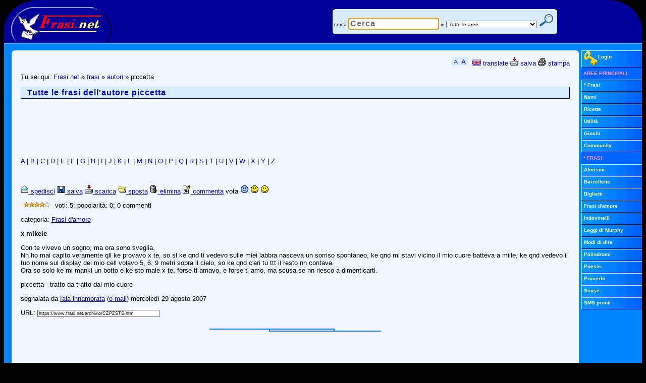

--- FILE ---
content_type: text/html; Charset=UTF-8
request_url: https://www.frasi.net/autore.asp?autore=piccetta
body_size: 5974
content:
<!DOCTYPE html PUBLIC "-//W3C//DTD XHTML 1.0 Transitional//EN" "http://www.w3.org/TR/xhtml1/DTD/xhtml1-transitional.dtd">
<html lang="it" xml:lang="it" xmlns="http://www.w3.org/1999/xhtml"><head><title>&raquo; Piccetta: tutte le sue frasi</title>
<meta http-equiv="X-UA-Compatible" content="IE=7" /><meta name="viewport" content="width=device-width, initial-scale=0.66, user-scalable=yes" /><link rel="stylesheet" href="/static/blue1.css" type="text/css" />
<!--[if IE]>
<style type="text/css">
#oHomePage{behavior:url(#default#homepage);}
.CSthTs,DIV.CSthTn,.CSlk,#PGmenu span,table.CSagT2,.CSagGpieno,.CSagGoggi,.CSagGsel,.CSagSM,.CSbox li span,#PGmnsh{cursor:hand;}
INPUT.submit{width:1;}</style>
<![endif]-->
<!--[if gte IE 6]>
<style type="text/css">
.CSpix{filter:progid:DXImageTransform.Microsoft.Pixelate(MaxSquare=4,Duration=2)}
</style>
<![endif]-->
<!--[if lt IE 7]>
<style type="text/css">
* html div#PGwrap {width: 992px;width:expression(((document.compatMode && document.compatMode=='CSS1Compat') ? document.documentElement.clientWidth : document.body.clientWidth) > 1282 ? "1264px" : (((document.compatMode && document.compatMode=='CSS1Compat') ? document.documentElement.clientWidth : document.body.clientWidth) < 802 ? "784px" : "99.7%"));}
* html #PGout, * html #PGwrap {height:1%}
</style>
<![endif]-->
<link rel="search" type="application/opensearchdescription+xml" href="https://www.frasi.net/opensearch.asp" title="Frasi.net" />

<script type="text/javascript">
<!-- //
if ((self.parent.frames.length != 0)&&(self.parent.location!=document.location)) self.parent.location.replace(document.location);

// -->
</script>
<script src="/static/f1.js" type="text/javascript"></script>
<link rel="shortcut icon" href="https://www.frasi.net/img_files/ico/favicon.ico" /><link rel="canonical" href="https://www.frasi.net/autore.asp?autore=piccetta" /><meta content="text/html; charset=UTF-8" http-equiv="Content-Type" />
<meta content="General" name="RATING" /><meta content="NOODP" name="ROBOTS" />
</head><body id="oHomePage"><a id="top" name="top" ></a><div id="PGwrap"><div id="PGtop"><div id="PGto0"><div id="PGto1"><a href="https://www.frasi.net/"><img alt="Frasi.Net" height="80" src="/img_files/wwwFrasiNetLogo4.gif" width="214" /></a></div><div id="PGto2">
<!-- Google Tag Manager -->
<noscript><iframe src="//www.googletagmanager.com/ns.html?id=GTM-TMWW3M" height="0" width="0" style="display:none;visibility:hidden"></iframe></noscript>
<script>(function(w,d,s,l,i){w[l]=w[l]||[];w[l].push({'gtm.start':new Date().getTime(),event:'gtm.js'});var f=d.getElementsByTagName(s)[0],j=d.createElement(s),dl=l!='dataLayer'?'&l='+l:'';j.async=true;j.src='//www.googletagmanager.com/gtm.js?id='+i+dl;f.parentNode.insertBefore(j,f);})(window,document,'script','dataLayer','GTM-TMWW3M');</script>
<!-- End Google Tag Manager -->
<table id="PGsrc"><tr><td class="CSrout2"><form action="/cerca.asp" method="get"><div class="CSrou1"></div><div class="CSrou2"></div><div class="CSrouCont2">&nbsp;<label for="search">cerca</label>&nbsp;<input maxlength="50" name="search" id="search" size="20" value="" autofocus="autofocus" ondblclick="this.value='';" type="search" placeholder="Cerca" autosave="frasi.net" results="10" />&nbsp;<label for="cat">in</label>&nbsp;<select id="cat" name="cat"><option selected="selected" value="">Tutte le aree</option> <option value="frasi">- Frasi</option> <option value="frasi.aforismi">-- Aforismi</option> <option value="frasi.barzellette">-- Barzellette</option> <option value="frasi.biglietti">-- Biglietti</option> <option value="frasi.frasi-d-amore">-- Frasi d'amore</option> <option value="frasi.indovinelli">-- Indovinelli</option> <option value="frasi.leggi-di-murphy">-- Leggi di Murphy</option> <option value="frasi.modi-di-dire">-- Modi di dire</option> <option value="frasi.palindromi">-- Palindromi</option> <option value="frasi.poesie">-- Poesie</option> <option value="frasi.proverbi">-- Proverbi</option> <option value="frasi.scuse">-- Scuse</option> <option value="frasi.sms-pronti">-- SMS pronti</option> <option value="nomi">- Nomi</option> <option value="ricette">- Ricette</option> <option value="giochi">- Giochi</option></select>&nbsp;<input id="PGsrcsub" title="cerca" type="submit" value="" />&nbsp;&nbsp;</div><div class="CSrou4"></div><div class="CSrou3"></div></form></td></tr></table></div><div id="PGto3"></div><div class="CSln1"> </div></div></div><div id="PGmiddle"><div id="PGout"><div class="PGoutwrap"><div id="PGmain"><div id="PGrou" class="CSbk"><div class="CSrou1"></div><div class="CSrou2"></div><div class="CSrouCont3"><script src="/static/bar.js" type="text/javascript"></script>

<!-- google_ad_section_start -->
<p class="CSmM">Tu sei qui: <a href="/" rel="home">Frasi.net</a> &raquo; <a href="/frasihome.asp">frasi</a> &raquo; <a href="/autori.asp">autori</a> &raquo; piccetta</p><h1 class="CShd">Tutte le frasi dell'autore piccetta</h1>
<!-- banner 728x90 adsense_slot -->
<p>
<div style="height:90px;overflow:hidden;"><script async src="//pagead2.googlesyndication.com/pagead/js/adsbygoogle.js"></script>
<ins class="adsbygoogle" style="display:inline-block;width:728px;height:90px;"></ins><script>
(adsbygoogle=window.adsbygoogle||[]).push({params:{
google_ad_client:"pub-5600781815712897",
google_ad_slot:"2087308726"
}});
</script>
</div>
</p>
<p class="CSmM"><a href="/autori_in.asp?iniziale=A">A</a> &#124; <a href="/autori_in.asp?iniziale=B">B</a> &#124; <a href="/autori_in.asp?iniziale=C">C</a> &#124; <a href="/autori_in.asp?iniziale=D">D</a> &#124; <a href="/autori_in.asp?iniziale=E">E</a> &#124; <a href="/autori_in.asp?iniziale=F">F</a> &#124; <a href="/autori_in.asp?iniziale=G">G</a> &#124; <a href="/autori_in.asp?iniziale=H">H</a> &#124; <a href="/autori_in.asp?iniziale=I">I</a> &#124; <a href="/autori_in.asp?iniziale=J">J</a> &#124; <a href="/autori_in.asp?iniziale=K">K</a> &#124; <a href="/autori_in.asp?iniziale=L">L</a> &#124; <a href="/autori_in.asp?iniziale=M">M</a> &#124; <a href="/autori_in.asp?iniziale=N">N</a> &#124; <a href="/autori_in.asp?iniziale=O">O</a> &#124; <a href="/autori_in.asp?iniziale=P">P</a> &#124; <a href="/autori_in.asp?iniziale=Q">Q</a> &#124; <a href="/autori_in.asp?iniziale=R">R</a> &#124; <a href="/autori_in.asp?iniziale=S">S</a> &#124; <a href="/autori_in.asp?iniziale=T">T</a> &#124; <a href="/autori_in.asp?iniziale=U">U</a> &#124; <a href="/autori_in.asp?iniziale=V">V</a> &#124; <a href="/autori_in.asp?iniziale=W">W</a> &#124; <a href="/autori_in.asp?iniziale=X">X</a> &#124; <a href="/autori_in.asp?iniziale=Y">Y</a> &#124; <a href="/autori_in.asp?iniziale=Z">Z</a></p><br />
<script type="text/javascript">
/* <![CDATA[ */
document.write('<div style="position:absolute;width:1px;height:1px;z-index:1;left:0;top:0;visibility:hidden;"><form action="https://www.frasi.net/action.asp" id="frmact" method="post" name="frmact" target="hiddenIframe2"><input name="azione" id="azione" type="hidden" value="" /><input name="IDarea" id="IDarea" type="hidden" value="" /><input name="IDpagina" id="IDpagina" type="hidden" value="" /><input name="IDrec" id="IDrec" type="hidden" value="" /><input name="Motivazione" id="Motivazione" type="hidden" value="" /></form><iframe frameborder="0" height="40" id="hiddenIframe2" marginheight="0" marginwidth="0" name="hiddenIframe2" scrolling="no" src="/static/blank.htm" width="40"></iframe></div>');
function fSendAction(sAct,iIDar,iIDpg,iID,sMot){var frm1=document.forms['frmact'];frm1.azione.value=sAct;frm1.IDarea.value=iIDar;frm1.IDpagina.value=iIDpg;frm1.IDrec.value=iID;frm1.Motivazione.value=sMot;frm1.submit();};function fDel(iIDar,iIDpg,iID){var sMot=Prompt.show("Vuoi chiedere la rimozione di questo messaggio?\r\nSe si, scrivi la motivazione e poi clicca sul pulsante OK.","");if (sMot==null){alert("Operazione annullata dall'utente");return;}sMot=sMot.replace(/^\s*|\s*$/g,"");if (sMot==""){alert("Impossibile procedere! Non hai scritto la motivazione.");}else{fSendAction('SegnalaRimozione',iIDar,iIDpg,iID,sMot);}};
function fDelAll(iIDar,iIDpg){var sMot=Prompt.show("Vuoi chiedere la rimozione di tutto il contenuto di questa pagina?\r\nSe si, scrivi la motivazione e poi clicca sul pulsante OK.","");if (sMot==null){alert("Operazione annullata dall'utente");}else{sMot=sMot.replace(/^\s*|\s*$/g,"");if (sMot==""){alert("Impossibile procedere! Non hai scritto la motivazione.");}else{fSendAction('SegnalaRimozione',iIDar,iIDpg,0,sMot);}}return false;};
/* ]]> */
</script>

<script type="text/javascript">
<!-- //
var iFrasiAd=0;var iFrasiPs='VSJXSVYPGLSUMR'
// -->
</script>
<script src="/static/frasi.js" type="text/javascript"></script>
<p><a name="frase-CZPZSTS" id="frase-CZPZSTS"></a>
<script type="text/javascript">
<!-- //
wFrasiMenu('CZPZSTS',0,'');
// -->
</script>
</p><p><img src="/img_files/4_0stelle.gif" alt="stelline" width="64" height="12" /> voti: 5; popolarità: 0; 0 commenti</p><p>categoria: <a href="/frasidamore/">Frasi d'amore</a></p><p class="CSfra"><b>x mikele</b></p><p class="CSfra">Con te vivevo un sogno, ma ora sono sveglia.<br />Nn ho mai capito veramente qll ke provavo x te, so sl ke qnd ti vedevo sulle miei labbra nasceva un sorriso spontaneo, ke qnd mi stavi vicino il mio cuore batteva a mille, ke qnd vedevo il tuo nome sul display del mio cell volavo 5, 6, 9 metri sopra il cielo, so ke qnd c'eri tu ttt il resto nn contava.<br />Ora so solo ke mi manki un botto e ke sto male x te, forse ti amavo, e forse ti amo, ma scusa se nn riesco a dimenticarti.</p><p class="CSfir">piccetta - tratto da tratto dal mio cuore</p><p>segnalata da <a href="/segnalatore.asp?segnalatore=Iaia+innamorata">Iaia innamorata</a>
<script type="text/javascript">
<!-- //
document.write(' (<a href=mailto:'+DecodeCurrent('kalzworp4kgwl@tfoejfd.xmb')+'>e-mail</a>)')
// -->
</script>
 mercoledì 29 agosto 2007</p><p><label for="fCZPZSTS">URL: </label><input type="text" id="fCZPZSTS" size="46" class="CSinp" value="https://www.frasi.net/archivio/CZPZSTS.htm" /></p><div align="center"><p class="CSrig"></p></div>
<!-- banner 300x250 adsense_slot -->
<p>
<div style="height:250px;overflow:hidden;"><script async src="//pagead2.googlesyndication.com/pagead/js/adsbygoogle.js"></script>
<ins class="adsbygoogle" style="display:inline-block;width:300px;height:250px;"></ins><script>
(adsbygoogle=window.adsbygoogle||[]).push({params:{
google_ad_client:"pub-5600781815712897",
google_ad_slot:"3020088775"
}});
</script>
</div>
</p>
 <br /> <form action="/frasi/scrivifrase.asp" method="post"><div style="float:right;width:150px;height:30px;"><input class="CSsbmt" name="pubblica" style="width:150px;" title="pubblica frasi" type="submit" value="scrivi frasi" /></div></form>
<!-- google_ad_section_end -->

<!-- banner 728x90_2 adsense_slot -->
<p>
<div style="height:90px;overflow:hidden;"><script async src="//pagead2.googlesyndication.com/pagead/js/adsbygoogle.js"></script>
<ins class="adsbygoogle" style="display:inline-block;width:728px;height:90px;"></ins><script>
(adsbygoogle=window.adsbygoogle||[]).push({params:{
google_ad_client:"pub-5600781815712897",
google_ad_slot:"1321377187"
}});
</script>
</div>
</p>
<br /><div id="PGjmptop1"><a href="#top"><img src="/img_files/su.gif" width="16" height="17" alt="torna su" /> torna su</a></div></div><div class="CSrou4"></div><div class="CSrou3"></div></div></div></div><div id="PGright" class="robots-nocontent"><div class="CSfil"><div onmouseover="dislog();"><div id="divLog3" style="display:none;"><form method="post" action="https://www.frasi.net/registra/login.asp" onsubmit="return checklogin(this);"><table width="116" border="0" cellspacing="1" cellpadding="0" ><tr><td align="right" class="CSlog"><input type="hidden" name="lgnref" /><label for="lgnema2">e-mail</label></td><td><input type="text" name="lgnema" id="lgnema2" size="11" /></td></tr><tr><td align="right" class="CSlog"><label for="lgnpsw2">passw.</label></td><td><input type="password" name="lgnpsw" id="lgnpsw2" size="11" /></td></tr><tr><td colspan="2" class="CSlog" align="center"><label for="lgnauto2">login automatico</label> <input type="checkbox" name="lgnauto" id="lgnauto2" value="SI" checked="checked" /><br /><input type="submit" class="CSsbmt" name="lgnsub" value="entra" title="login sicuro con SSL" /></td></tr></table><div class="CSdD CSm20"><a style="display:block;padding:2px;" href="/registra/ricorda_password.asp">Ricorda password</a></div><div class="CSdD CSm20"><a style="display:block;padding:2px;" href="/registra/utente_inserisci.asp">Nuova registrazione</a></div></form></div> <div class="CSdD CSm20" id="divLog2"><a style="display:block;" href="/registra/login.asp"><img align="middle" alt="login" height="30" src="/img_files/login.gif" width="28" />Login</a></div></div></div><div><ul class="CSfil CSm20"> <li class="CSm1b">AREE&nbsp;PRINCIPALI:</li> <li><a href="/frasihome.asp">* Frasi</a></li> <li><a href="/nomi/default.asp">Nomi</a></li> <li><a href="/ricette/default.asp">Ricette</a></li> <li><a href="/utilita/default.asp">Utilit&agrave;</a></li> <li><a href="/giochionline/default.asp">Giochi</a></li> <li><a href="/community/default.asp">Community</a></li> <li class="CSm1b">* FRASI:</li> <li><a href="/aforismi/">Aforismi</a></li> <li><a href="/barzellette/">Barzellette</a></li> <li><a href="/biglietti/">Biglietti</a></li> <li><a href="/frasidamore/">Frasi d'amore</a></li> <li><a href="/indovinelli/">Indovinelli</a></li> <li><a href="/leggidimurphy/">Leggi di Murphy</a></li> <li><a href="/modididire/">Modi di dire</a></li> <li><a href="/palindromi/">Palindromi</a></li> <li><a href="/poesie/">Poesie</a></li> <li><a href="/proverbi/">Proverbi</a></li> <li><a href="/scuse/">Scuse</a></li> <li><a href="/smspronti/">SMS pronti</a></li></ul></div><div class="CSclr"></div></div><div class="CSclr"></div></div><div class="robots-nocontent"><div class="CSfil CSm30"><a href="#" onclick="setHomeP();return false;"><img alt="home page" height="22" src="/img_files/agghome.gif" width="23" /> imposta come pagina iniziale</a> <a href="#" onclick="setPreferiti();return false;"><img alt="preferiti" height="22" src="/img_files/aggpref.gif" width="24" /> aggiungi ai preferiti</a> <a href="#" onclick="raccomanda();return false;" rel="nofollow"><img alt="suggerisci" height="22" src="/img_files/raccomanda.gif" width="48" /> segnala ad un amico</a></div><div id="PGbot"><div class="CSln2"> </div><div class="CScpy">&copy; 2000-2026 Frasi.net</div><div id="PGbo0"><div id="PGbo1"></div><div id="PGbo2"><div class="CScpy"> Per contattarci o saperne di pi&ugrave; sul sito vieni al <a href="/info/default.asp" rel="help">CENTRO INFORMAZIONI</a></div></div><div id="PGbo3"></div></div></div>
<div id="PGstat"> <br /> <!-- technical info for the webmaster: 
18.188.235.3 Mozilla/5.0 (Macintosh; Intel Mac OS X 10_15_7) AppleWebKit/537.36 (KHTML, like Gecko) Chrome/131.0.0.0 Safari/537.36; ClaudeBot/1.0; +claudebot@anthropic.com)
	300x250_adsense_slot	728x90_adsense_slot	728x90_2_adsense_slot -->20 ms 16:47 18 012026 fbotz1</div>
</div></div></div></body></html>

--- FILE ---
content_type: text/html; charset=utf-8
request_url: https://www.google.com/recaptcha/api2/aframe
body_size: 261
content:
<!DOCTYPE HTML><html><head><meta http-equiv="content-type" content="text/html; charset=UTF-8"></head><body><script nonce="j-JEQK3E46ZQgQzxHtSDBw">/** Anti-fraud and anti-abuse applications only. See google.com/recaptcha */ try{var clients={'sodar':'https://pagead2.googlesyndication.com/pagead/sodar?'};window.addEventListener("message",function(a){try{if(a.source===window.parent){var b=JSON.parse(a.data);var c=clients[b['id']];if(c){var d=document.createElement('img');d.src=c+b['params']+'&rc='+(localStorage.getItem("rc::a")?sessionStorage.getItem("rc::b"):"");window.document.body.appendChild(d);sessionStorage.setItem("rc::e",parseInt(sessionStorage.getItem("rc::e")||0)+1);localStorage.setItem("rc::h",'1768751281564');}}}catch(b){}});window.parent.postMessage("_grecaptcha_ready", "*");}catch(b){}</script></body></html>

--- FILE ---
content_type: application/javascript
request_url: https://www.frasi.net/static/bar.js
body_size: 236
content:
document.write('<div id="PGmenu"><img alt="scegli lo stile" height="17" src="/img_files/stili2.gif" usemap="#PGmap" width="32" /><map id="PGmap" name="PGmap"><area shape="rect" coords="0,0,15,17" href="Javascript:setStyle(\'blue1\');" alt="carattere piccolo" rel="nofollow" /><area shape="rect" coords="16,0,31,17" href="Javascript:setStyle(\'blue2\');" alt="carattere grande" rel="nofollow" /></map>&nbsp; <span title="translate into English" onclick="gtrad();"><img height="12" width="18" src="/img_files/bandiere/uk.png" alt="english"/> translate</span> <span onclick="salva();"><img height="17" width="16" src="/img_files/download.gif" alt="salva"/> salva</span> <span onclick="prestampa();window.print();"><img height="14" width="16" src="/img_files/stampa.gif" alt="stampa"/> stampa</span></div>');
